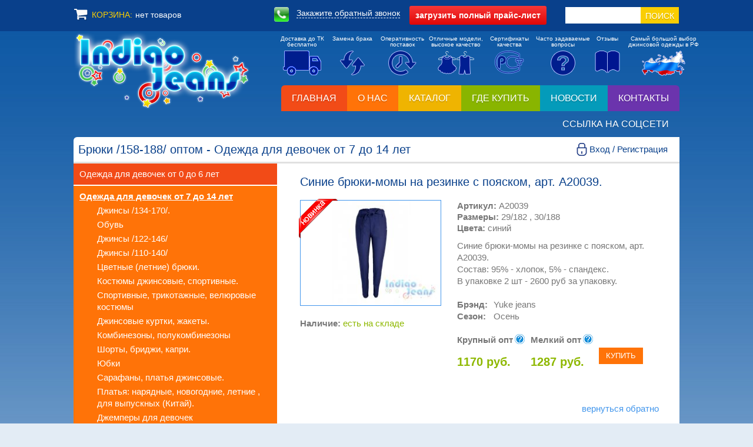

--- FILE ---
content_type: text/html; charset=UTF-8
request_url: https://www.indigo-jeans.ru/uselink/goods/10647/
body_size: 62227
content:
<!DOCTYPE html PUBLIC "-//W3C//DTD XHTML 1.0 Transitional//EN" "https://www.w3.org/TR/xhtml1/DTD/xhtml1-transitional.dtd">
<html xmlns="https://www.w3.org/1999/xhtml" xml:lang="ru" lang="ru"><!--STARTHEADER-->
<head>
<title>Брюки /158-188/ - Одежда для девочек от 7 до 14 лет - Каталог - Детская джинсовая одежда оптом, Детская одежда оптом, Джинсовая одежда для детей, подростковая одежда, детские джинсы оптом - Indigo Jeans г. Екатеринбург</title>
<meta http-equiv="content-type" content="application/xhtml+xml; charset=utf-8" />
<meta name="description" content="Подростковая и детская джинсовая одежда оптом от производителя. Верхняя зимняя одежда для детей. Трикотаж детский и подростковый. " />
<meta name="keywords" content=" indigo jeans, индиго джинс, детская джинсовая одежда, детская одежда оптом, детская одежда оптом от производителя, детские джинсы оптом, джинсы оптом, модная одежда оптом, подростковая джинсовая одежда оптом, трикотаж детский и подростковый, Брюки /158-188/" />
<meta name="author" content="llc riccom" />
<meta name="generator" content="riccadmin" />
<meta name="revisit-after" content="1 week" />
<link rel="shortcut icon" href="/users/indigo/favicon.ico" type="image/x-icon" />
<meta name="SKYPE_TOOLBAR" content="SKYPE_TOOLBAR_PARSER_COMPATIBLE" />
<link rel="author" href="https://www.riccom.org/" />
<link rel="stylesheet" href="/templates/indigo/styles/styles.css?v=1731634636" type="text/css" />
<link type="text/css" rel="stylesheet" href="/templates/indigo/styles/catalogExt_tmpl.css?v=1585207771" />
<script type="text/javascript" src="/templates/indigo/js/scripts.js"></script>
<meta http-equiv="X-UA-Compatible" content="IE=edge" />
<meta name="viewport" content="width=device-width, initial-scale=1" />
<!--[if (IE 7) | (IE 8)]>
<link rel="stylesheet" type="text/css" href="/templates/indigo/styles/styles_IE7.css" />
<![endif]-->
<link rel="stylesheet" type="text/css" href="/templates/indigo/styles/highslide.css" />
<script src="/templates/indigo/js/highslide.js" type="text/javascript"></script>
<!--[if lt IE 7]>
<link rel="stylesheet" type="text/css" href="/templates/indigo/styles/highslide-ie6.css" />
<![endif]-->
<!--[if IE]>
<link rel="stylesheet" type="text/css" href="/templates/indigo/styles/styles-ie.css" />
<![endif]-->
<link rel="stylesheet" type="text/css" href="/templates/indigo/styles/jquery.confirm.css" />
<script type="text/javascript" src="/templates/indigo/js/swfobject.js"></script>
<script type="text/javascript">
hs.graphicsDir = '/templates/indigo/img/graphics/';
hs.align = 'center';
hs.transitions = ['expand', 'crossfade'];
hs.wrapperClassName = 'wide-border';
hs.fadeInOut = true;
hs.dimmingOpacity = .2;
hs.showCredits = false;
hs.zIndexCounter = 2000;
if (hs.addSlideshow) hs.addSlideshow({
	slideshowGroup: 'images',
	interval: 5000,
	repeat: true,
	useControls: false,
	fixedControls: 'fit',
	overlayOptions: {
		opacity: .6,
		position: 'bottom center',
		hideOnMouseOut: true
	}
});
if (hs.addSlideshow) hs.addSlideshow({
	slideshowGroup: 'hint',
	dimmingOpacity: 0.5,
	align: 'center',
	contentId: 'hint-content',
	useControls: true,
	overlayOptions: {
		className: 'ctrl-mini',
		opacity: 1,
		position: 'top right',
		hideOnMouseOut: false,
		offsetY: -35,
		offsetX: 60,
		fade: 2
	}
});
hs.lang = {
   loadingText :     'Загружается...',
   loadingTitle :    'Нажмите для отмены',
   focusTitle :      'Нажмите чтобы поместить на передний план',
   fullExpandTitle : 'Развернуть до оригинального размера',
   fullExpandText :  'Оригинальный размер',
   creditsText :     'Интернет-магазин <i>Индиго Джинс</i>',
   creditsTitle :    'Перейти на домашнюю страницу Highslide JS',
   previousText :    'Предыдущее',
   previousTitle :   'Предыдущее (стрелка влево)',
   nextText :        'Следующее',
   nextTitle :       'Следующее (стрелка вправо)',
   moveTitle :       'Переместить',
   moveText :        'Переместить',
   closeText :       'Закрыть',
   closeTitle :      'Закрыть (esc)',
   resizeTitle :     'Изменить размер',
   playText :        'Слайдшоу',
   playTitle :       'Начать слайдшоу (пробел)',
   pauseText :       'Пауза',
   pauseTitle :      'Приостановить слайдшоу (пробел)',
   number :          '%1 из %2',
   restoreTitle :    'Нажмите чтобы закрыть изображение, нажмите и перетащите для изменения местоположения. Для просмотра изображений используйте стрелки.'
};
var showPreText = 0;
var usrPath = '/templates/indigo';
</script>
<link href="/templates/indigo/styles/blitzer/jquery-ui.css" rel="stylesheet">
<script src="/js/jquery.js" type="text/javascript"></script>
<script src="/js/jquery.touchSwipe.min.js" type="text/javascript"></script>
<script src="/js/jquery.form.min.js" type="text/javascript"></script>
<script src="/templates/indigo/js/jquery.confirm.js" type="text/javascript"></script>
<script src="/js/jquery.scrollTo-min.js" type="text/javascript"></script>
<script src="/templates/indigo/js/addon.js" type="text/javascript"></script>
<script src="/templates/indigo/js/jquery-ui.js" type="text/javascript"></script>
<script src="/js/jquery.maskedinput.min.js" type="text/javascript"></script>
<link href="/templates/indigo/bootstrap/css/bootstrap.css" rel="stylesheet" />
<script src="/templates/indigo/bootstrap/js/bootstrap.min.js" type="text/javascript"></script>

</head>
<body class="main"  leftmargin="0" topmargin="0" marginwidth="0" marginheight="0"  id="mainCP" onload="StartBodyFunc();">
<style type="text/css" id="riccadmin"></style>
<div id="wrapper">

<!-- Sidebar -->
<div id="sidebar-wrapper">
<div class="row toggleMenu">
<div class="col-xs-10 head">Брюки /158-188/ оптом - Одежда для девочек от 7 до 14 лет</div>
<div class="col-xs-2 text-right"><span class="glyphicon glyphicon-remove" aria-hidden="true" ></span></div>
</div>
<div class="row visible-xs-block" style='margin: 70px 0 15px 0;'>
		<form enctype="multipart/form-data" method="post" action="/">
		<input type="submit" name="name" value="поиск" class="srh02" />
		<input type="text" name="words" value="" class="srh01" x-webkit-speech="x-webkit-speech" />
		<input type="hidden" name="UseForms" value="search" />
		<input type="hidden" name="PostPage" value="9" />
		<input type="hidden" name="name" value="1" />
		</form>
</div>
<ul class="nav navbar-nav">
<li><a href="/">Главная</a></li><li><a href="/about/">О нас</a></li><li class="dropdown active open"><a href="/catalog/">Каталог <span class="caret"></span></a><ul><li class="lvl2 "><a href="/catalog/girls_0_6/">Одежда для девочек от 0 до 6 лет <span class="caret"></span></a><ul><li class="lvl3"><a href="/catalog/girls_0_6/jeans1/">Джинсы /80-116/</a></li><li class="lvl3"><a href="/catalog/girls_0_6/jeans2/">Джинсы /110-140/</a></li><li class="lvl3"><a href="/catalog/girls_0_6/warmed_jeans2/">Утепленные джинсы и брюки /110-140/</a></li><li class="lvl3"><a href="/catalog/girls_0_6/warmed_jeans/">Утепленные джинсы и брюки /80-116/</a></li><li class="lvl3"><a href="/catalog/girls_0_6/pants/">Цветные (летние) брюки.</a></li><li class="lvl3"><a href="/catalog/girls_0_6/overalls/">Комбинезоны, полукомбинезоны.</a></li><li class="lvl3"><a href="/catalog/girls_0_6/jacket/">Куртки, жакеты джинсовые.</a></li><li class="lvl3"><a href="/catalog/girls_0_6/sarafans/">Сарафаны</a></li><li class="lvl3"><a href="/catalog/girls_0_6/costumes/">Костюмы  джинсовые, спортивные.</a></li><li class="lvl3"><a href="/catalog/girls_0_6/skirts/">Юбки</a></li><li class="lvl3"><a href="/catalog/girls_0_6/knitwear/">Трикотаж (блузки,кардиганы,джемпера, футболки, туники)</a></li><li class="lvl3"><a href="/catalog/girls_0_6/capri/">Шорты, бриджи, капри.</a></li><li class="lvl3"><a href="/catalog/girls_0_6/dress/">Платья</a></li><li class="lvl3"><a href="/catalog/girls_0_6/leggings/">Леггинсы,гамаши.</a></li><li class="lvl3"><a href="/catalog/girls_0_6/jackets/">Демисезонные куртки, пальто, ветровки.</a></li><li class="lvl3"><a href="/catalog/girls_0_6/winter/">Зимние куртки, пальто, костюмы.</a></li><li class="lvl3"><a href="/catalog/girls_0_6/skiclothing/">Горнолыжная(мембранная) одежда</a></li><li class="lvl3"><a href="/catalog/girls_0_6/belt/">Ремни</a></li><li class="lvl3"><a href="/catalog/girls_0_6/pinets/">Пинетки, варежки, перчатки</a></li><li class="lvl3"><a href="/catalog/girls_0_6/tracksuits/">Спортивные костюмы , брюки.</a></li></ul></li><li class="lvl2  active open"><a href="/catalog/girls_7_14/">Одежда для девочек от 7 до 14 лет <span class="caret"></span></a><ul><li class="lvl3"><a href="/catalog/girls_7_14/jeans3/">Джинсы /134-170/.</a></li><li class="lvl3"><a href="/catalog/girls_7_14/shoes/">Обувь</a></li><li class="lvl3"><a href="/catalog/girls_7_14/jeans2/">Джинсы /122-146/</a></li><li class="lvl3"><a href="/catalog/girls_7_14/jeans1/">Джинсы /110-140/</a></li><li class="lvl3"><a href="/catalog/girls_7_14/colorpants/">Цветные (летние) брюки.</a></li><li class="lvl3"><a href="/catalog/girls_7_14/costumes/">Костюмы  джинсовые, спортивные.</a></li><li class="lvl3"><a href="/catalog/girls_7_14/sportwear/">Спортивные, трикотажные, велюровые костюмы</a></li><li class="lvl3"><a href="/catalog/girls_7_14/pijak/">Джинсовые куртки, жакеты.</a></li><li class="lvl3"><a href="/catalog/girls_7_14/overalls/">Комбинезоны, полукомбинезоны</a></li><li class="lvl3"><a href="/catalog/girls_7_14/capri/">Шорты, бриджи, капри.</a></li><li class="lvl3"><a href="/catalog/girls_7_14/skirts/">Юбки</a></li><li class="lvl3"><a href="/catalog/girls_7_14/dresses/">Сарафаны, платья джинсовые.</a></li><li class="lvl3"><a href="/catalog/girls_7_14/dress/">Платья: нарядные, новогодние, летние , для выпускных (Китай).</a></li><li class="lvl3"><a href="/catalog/girls_7_14/knitwear/">Джемперы для девочек</a></li><li class="lvl3"><a href="/catalog/girls_7_14/shirt/">Футболки, майки, топы.</a></li><li class="lvl3 active"><a href="/catalog/girls_7_14/pants3/">Брюки /158-188/</a></li><li class="lvl3"><a href="/catalog/girls_7_14/tunics/">Туники, рубашки.</a></li><li class="lvl3"><a href="/catalog/girls_7_14/leggings/">Леггинсы,гамаши.</a></li><li class="lvl3"><a href="/catalog/girls_7_14/pants1/">Брюки /110-146/</a></li><li class="lvl3"><a href="/catalog/girls_7_14/pants2/">Брюки /134-170/</a></li><li class="lvl3"><a href="/catalog/girls_7_14/school1/">Одежда для школы: брюки /110-146/.</a></li><li class="lvl3"><a href="/catalog/girls_7_14/blouse/">Одежда для школы:  кардиганы, джемпера, жакеты, жилеты.</a></li><li class="lvl3"><a href="/catalog/girls_7_14/school2/">Одежда для школы: брюки /134-170/</a></li><li class="lvl3"><a href="/catalog/girls_7_14/schoolblouse/">Одежда для школы: блузки.</a></li><li class="lvl3"><a href="/catalog/girls_7_14/schoolskirt/">Одежда для школы: юбки.</a></li><li class="lvl3"><a href="/catalog/girls_7_14/shcoolsundress/">Одежда для школы: сарафаны, платья, пиджаки.</a></li><li class="lvl3"><a href="/catalog/girls_7_14/schoolpuntswarm/">Одежда для школы: утепленные брюки.</a></li><li class="lvl3"><a href="/catalog/girls_7_14/warmed_jeans/">Утепленные джинсы, брюки /110-146/</a></li><li class="lvl3"><a href="/catalog/girls_7_14/jackets/">Демисезонные куртки, пальто,  ветровки.</a></li><li class="lvl3"><a href="/catalog/girls_7_14/skiclothing/">Горнолыжная (мембранная) одежда.</a></li><li class="lvl3"><a href="/catalog/girls_7_14/winter/">Зимние куртки, пальто, горнолыжные костюмы.</a></li><li class="lvl3"><a href="/catalog/girls_7_14/worm_jeans/">Утепленные джинсы,брюки /134-170/</a></li><li class="lvl3"><a href="/catalog/girls_7_14/dressbishkek/">Платья нарядные, коктельные (Киргизия).</a></li><li class="lvl3"><a href="/catalog/girls_7_14/dresssummer/">Летние сарафаны, платья.</a></li><li class="lvl3"><a href="/catalog/girls_7_14/belt/">Ремни</a></li><li class="lvl3"><a href="/catalog/girls_7_14/schoolpants3/">Одежда для школы: брюки /158-188/</a></li></ul></li><li class="lvl2 "><a href="/catalog/boys_0_6/">Одежда для мальчиков от 0 до 6 лет <span class="caret"></span></a><ul><li class="lvl3"><a href="/catalog/boys_0_6/jeans1/">Джинсы /68-116/</a></li><li class="lvl3"><a href="/catalog/boys_0_6/jeans2/">Джинсы /110-140/</a></li><li class="lvl3"><a href="/catalog/boys_0_6/trousers/">Брюки хлопок (лето),брюки для выпускных</a></li><li class="lvl3"><a href="/catalog/boys_0_6/vetrovki/">Куртки джинсовые, джинсовки.</a></li><li class="lvl3"><a href="/catalog/boys_0_6/costumes/">Костюмы джинсовые,спортивные</a></li><li class="lvl3"><a href="/catalog/boys_0_6/overalls/">Комбинезоны, полукомбинезоны</a></li><li class="lvl3"><a href="/catalog/boys_0_6/shorts/">Шорты, бриджи, бермуды</a></li><li class="lvl3"><a href="/catalog/boys_0_6/knitwear/">Трикотаж</a></li><li class="lvl3"><a href="/catalog/boys_0_6/warmed_pants/">Утепленные брюки, джинсы.</a></li><li class="lvl3"><a href="/catalog/boys_0_6/autumn/">Демисезонные куртки, ветровки, брюки.</a></li><li class="lvl3"><a href="/catalog/boys_0_6/winter/">Зимняя одежда-костюмы, комбинезоны</a></li><li class="lvl3"><a href="/catalog/boys_0_6/skiclothink/">Горнолыжная (мембранная) одежда</a></li><li class="lvl3"><a href="/catalog/boys_0_6/shoes/">Обувь, сандалии.</a></li><li class="lvl3"><a href="/catalog/boys_0_6/sportswear/">Спортивные костюмы, толстовки, брюки.</a></li><li class="lvl3"><a href="/catalog/boys_0_6/pinets/">Пинетки, варежки, перчатки.</a></li></ul></li><li class="lvl2 "><a href="/catalog/boys_7_14/">Одежда для мальчиков от 7 до 14 лет <span class="caret"></span></a><ul><li class="lvl3"><a href="/catalog/boys_7_14/jeans1/">Джинсы /110-140/</a></li><li class="lvl3"><a href="/catalog/boys_7_14/jeans2/">Джинсы /122-146/</a></li><li class="lvl3"><a href="/catalog/boys_7_14/jeans3/">Джинсы /134-170/.</a></li><li class="lvl3"><a href="/catalog/boys_7_14/trousers/">Брюки хлопок (лето), брюки для выпускных.</a></li><li class="lvl3"><a href="/catalog/boys_7_14/knitwear/">Трикотаж</a></li><li class="lvl3"><a href="/catalog/boys_7_14/costumes/">Костюмы джинсовые, спортивные.</a></li><li class="lvl3"><a href="/catalog/boys_7_14/shorts/">Бермуды, шорты, бриджи</a></li><li class="lvl3"><a href="/catalog/boys_7_14/schoolpunts1/">Одежда для школы: брюки /110-146/.</a></li><li class="lvl3"><a href="/catalog/boys_7_14/schoolpunts2/">Одежда для школы: брюки/140-170/.</a></li><li class="lvl3"><a href="/catalog/boys_7_14/schoolpunts/">Утепленные брюки, утепленные брюки для школы.</a></li><li class="lvl3"><a href="/catalog/boys_7_14/shcoolcardigan/">Одежда для школы:  кардиганы, джемпера, жилеты, рубашки.</a></li><li class="lvl3"><a href="/catalog/boys_7_14/warmed_jeans/">Утепленные  джинсы</a></li><li class="lvl3"><a href="/catalog/boys_7_14/windbreaker/">Джинсовые куртки.</a></li><li class="lvl3"><a href="/catalog/boys_7_14/autumn/">Демисезонные куртки, ветровки,брюки.</a></li><li class="lvl3"><a href="/catalog/boys_7_14/skiclothing/">Горнолыжная (мембранная) одежда</a></li><li class="lvl3"><a href="/catalog/boys_7_14/winter/">Зимние куртки, горнолыжные костюмы.</a></li><li class="lvl3"><a href="/catalog/boys_7_14/tshirt/">Футболки, майки.</a></li><li class="lvl3"><a href="/catalog/boys_7_14/sportssuit/">Спортивные костюмы, толстовки,  брюки.</a></li><li class="lvl3"><a href="/catalog/boys_7_14/belt/">Ремни</a></li><li class="lvl3"><a href="/catalog/boys_7_14/schcoolpunts3/">Одежда для школы: брюки 158-188</a></li></ul></li><li class="lvl2 "><a href="/catalog/full/">Полный каталог нашей продукции</a></li></ul></li></li><li><a href="/where_to_buy/">Где купить</a></li><li><a href="/news/">Новости</a></li><li><a href="/contacts/">Контакты</a></li><li><a href="/social/">Ссылка на соцсети</a></li></ul>

<script>
$(function() {
    //Keep track of how many swipes
    var count=0;
    //Enable swiping...
    $("#sidebar-wrapper").swipe( {
      //Single swipe handler for left swipes
      swipeLeft:function(event, direction, distance, duration, fingerCount) {
        //console.log("You swiped " + direction + " " + ++count + " times " );
			event.preventDefault();
			$("#wrapper").toggleClass("toggled");
			console.log('CLK1');
			return false;
      },
      tap:function(event, direction, distance, duration, fingerCount) {
          //console.log("You swiped " + direction + " " + ++count + " times " );
  			event.preventDefault();
  			$("#wrapper").toggleClass("toggled");
  			console.log('CLK2');
  			return false;
        },
      //Default is 75px, set to 0 for demo so any distance triggers swipe
      threshold:0
    });

    $('body').on('click', 'button.toggleMenu', function(event) {
		event.preventDefault();
		$("#wrapper").toggleClass("toggled");
		console.log('CLK3');
		return false;
    });
});
</script>
</div><!-- /#sidebar-wrapper -->
<div id="page-content-wrapper">

<div id="toolbar" align="center">
<div id="topMenuBar">
	<div id="cartMain">
		<a href="/cart/" class="lnk01" title="Перейти в корзину"><div id="cartName">КОРЗИНА:</div>
		<div id="cartEmpty" >нет товаров</div>
		<div id="cartGoods" style='display:none;'></b></span></div>
		</a>
	</div>
	<div id="callBack">
		<img src="/templates/indigo/img/call.png" width="25" height="25" alt="Закажите обратный звонок" title="Закажите обратный звонок" class="call01" /> <span class="call03 hidden-xs hidden-sm">Закажите обратный звонок</span>
	</div>
	<div id="priceTopHead">
		<div class="dwnl03">
		<div class="dwnl02">
		&#8226; <a href="/uselink/getprice/0/1/13/" rzd="13" class="dwnl04" target="blank">Одежда для мальчиков от 7 до 14 лет</a><br />&#8226; <a href="/uselink/getprice/0/1/12/" rzd="12" class="dwnl04" target="blank">Одежда для мальчиков от 0 до 6 лет</a><br />&#8226; <a href="/uselink/getprice/0/1/11/" rzd="11" class="dwnl04" target="blank">Одежда для девочек от 7 до 14 лет</a><br />&#8226; <a href="/uselink/getprice/0/1/10/" rzd="10" class="dwnl04" target="blank">Одежда для девочек от 0 до 6 лет</a><br />		<div class="dwnl05"><input type="radio" name="exportImages" id="expi1" value="0" checked="checked" /><label for="expi1">&nbsp; С фото</label> &nbsp; <input type="radio" name="exportImages" id="expi2" value="1" /><label for="expi2">&nbsp; Без Фото</label></div>
		<div class="dwnl05"><input type="radio" name="exportFormat" id="expf1" value="1" checked="checked" /><label for="expf1">&nbsp; Excel</label> &nbsp; <input type="radio" name="exportFormat" id="expf2" value="0" /><label for="expf2">&nbsp; PDF</label><span id="saveAs"><br />Для сохранения в открывшемся окне нажмите Ctrl+S</span></div>
		</div>
		<button type="button" name="getPrice" id="getPrice" class="dwnl01"><span class="hidden-xs">загрузить</span> полный прайс-лист</button>
		</div>
	</div>
	<div id="topSearch">
		<form enctype="multipart/form-data" method="post" action="/">
		<input type="submit" name="name" value="поиск" class="srh02" />
		<input type="text" name="words" value="" class="srh01" x-webkit-speech="x-webkit-speech" />
		<input type="hidden" name="UseForms" value="search" />
		<input type="hidden" name="PostPage" value="9" />
		<input type="hidden" name="name" value="1" />
		</form>
	</div>
</div>
</div>
<div class="dv01">&nbsp;</div>

<table class="tb02" cellspacing="0" cellpadding="0" align="center">
<tr>
<td>

<table class="tb01" cellspacing="0" cellpadding="0">
<tr>
<td><a href="/"><img src="/users/indigo/img/logo.png" width="300" height="133" alt="Детская джинсовая одежда оптом, Детская одежда оптом, Джинсовая одежда для детей, подростковая одежда, детские джинсы оптом - Indigo Jeans г. Екатеринбург" title="на главную" class="logo" /></a>

<div class="additionNav" class="hidden-xs">
<table class="tb01" cellspacing="0" cellpadding="0">
<tr class="hidden-xs">
<td class="topMenu01" style="min-width: 74px;"><a href="/info/tk_delivery/">Доставка до ТК<br />бесплатно</a></td>
<td class="topMenu01"><a href="/info/replacement/">Замена брака</a></td>
<td class="topMenu01"><a href="/info/efficiency/">Оперативность<br />поставок</a></td>
<td class="topMenu02" style="min-width: 92px;"><a href="/info/highquality/">Отличные модели,<br />высокое качество</a></td>
<td class="topMenu01"><a href="/info/certificates/">Сертификаты<br />качества</a></td>
<td class="topMenu02" style="min-width: 92px;"><a href="/info/faq/">Часто задаваемые<br />вопросы</a></td>
<td class="topMenu05"><a href="/info/faq/">Отзывы</a></td>
<td class="topMenu03" style="min-width: 127px;"><a href="/info/largest_selection/">Самый большой выбор<br />джинсовой одежды в РФ</a></td>
</tr>
<tr>
<td class="topMenu04"><a href="/info/tk_delivery/" title="Доставка до ТК бесплатно"><img src="/templates/indigo/img/topImage01.png" width="65" height="42" alt="Доставка до ТК бесплатно" /></a></td>
<td class="topMenu04"><a href="/info/replacement/" title="Замена брака"><img src="/templates/indigo/img/topImage02.png" width="42" height="42" alt="Замена брака" /></a></td>
<td class="topMenu04"><a href="/info/efficiency/" title="Оперативность поставок"><img src="/templates/indigo/img/topImage03.png" width="48" height="42" alt="Оперативность поставок" /></a></td>
<td class="topMenu04"><a href="/info/highquality/" title="Отличные модели, высокое качество"><img src="/templates/indigo/img/topImage04.png" width="62" height="41" alt="Отличные модели, высокое качество" /></a></td>
<td class="topMenu04"><a href="/info/certificates/" title="Сертификаты качества"><img src="/templates/indigo/img/topImage05.png" width="51" height="40" alt="Сертификаты качества" /></a></td>
<td class="topMenu04"><a href="/info/faq/" title="Часто задаваемые вопросы"><img src="/templates/indigo/img/topImage06.png" width="42" height="42" alt="Часто задаваемые вопросы" /></a></td>
<td class="topMenu04"><a href="/info/reviews/" title="Отзывы"><img src="/templates/indigo/img/topImage08.png" width="43" height="38" alt="Отзывы" /></a></td>
<td class="topMenu04"><a href="/info/largest_selection/" title="Самый большой выбор джинсовой одежды в РФ"><img src="/templates/indigo/img/topImage07.png" width="74" height="43" alt="Самый большой выбор джинсовой одежды в РФ" /></a></td>
</tr>
</table>
</div>
<div class="clearfix"></div>

</td>
<td class="al01 vl01 td01 hidden-xs hidden-sm topMainMenu">
<div class="topLink tls1"><a href="/" class="tls00">Главная</a></div><div class="topLink tls2"><a href="/about/" class="tls00">О нас</a></div><div class="topLink tls3"><a href="/catalog/" class="tls00">Каталог</a></div><div class="topLink tls4"><a href="/where_to_buy/" class="tls00">Где купить</a></div><div class="topLink tls5"><a href="/news/" class="tls00">Новости</a></div><div class="topLink tls6"><a href="/contacts/" class="tls00">Контакты</a></div><div class="topLink tls7"><a href="/social/" class="tls00">Ссылка на соцсети</a></div></td>
</tr>
</table>

<div class="dv02"><h1>Брюки /158-188/ оптом - Одежда для девочек от 7 до 14 лет</h1>
<button type="button" class="btn btn-danger visible-xs-block visible-sm-block toggleMenu">Открыть каталог</button>
<a class="accEnter" data-toggle="modal" data-target="#regEnterWin">Вход / Регистрация</a>

</div>
<div class="dv03 visible-xs-block visible-sm-block">&nbsp;</div>

<div class="modal fade" id="regEnterWin" tabindex="-1" role="dialog">
  <div class="modal-dialog modal-md" role="document">
    <div class="modal-content accEnterReg">
    	<button type="button" class="close" data-dismiss="modal" aria-label="Close"><span aria-hidden="true">&times;</span></button>

		<ul class="nav nav-tabs" role="tablist">
			<li role="presentation" class="active"><a href="#enter" aria-controls="enter" role="tab" data-toggle="tab">Вход</a></li>
			<li role="presentation"><a href="#register" aria-controls="register" role="tab" data-toggle="tab">Регистрация</a></li>
			<li class="hidden" role="presentation"><a href="#remind" aria-controls="remind" role="tab" data-toggle="tab">Восстановить пароль</a></li>
		</ul>

		<div class="tab-content">
		    <div role="tabpanel" class="tab-pane active" id="enter">
				<div class="modal-body">
					<form enctype="multipart/form-data" id="enterForm" method="post" action="/">
					  <div class="form-group">
					    <label for="InputEmail1">Email адрес</label>
					    <input type="email" class="form-control" id="InputEmail1" name="login" placeholder="E-mail" />
					  </div>
					  <div class="form-group">
					    <label for="InputPassword1">Пароль</label>
					    <input type="password" class="form-control" id="InputPassword1" name="pass" placeholder="Пароль" />
					  </div>
					  <div class="checkbox" style="margin-bottom: 2rem;">
					  	<label><input type="checkbox" class="InputConfirm" value="submitEnter" /> Я подтверждаю <a href="/soglasie/">согласие на обработку персональных данных</a></label>
					  </div>
						<span id="goRemind">забыли пароль ?</span>
					  <button type="submit" name="submitEnter" class="btn btn-success pull-right" disabled>Войти</button>
					  <div class="clearfix"></div>
					</form>
				</div>
		    </div>
		    <div role="tabpanel" class="tab-pane" id="register">
		    	<div class="modal-body">
					<form enctype="multipart/form-data" name="newUserRegForm" id="newUserRegForm" class="form-horizontal" method="post" action="/"><div class="form-group"><div class="col-sm-offset-3 col-sm-10"><label>Основная информация </label></div></div><div class="form-group"><label for="fild43" class="col-sm-3 control-label hidden-xs">Откуда вы о нас узнали ? <span class="">*</span></label><div class="col-sm-9"><select name="field[43]" class="form-control">
<option value="0"> -- выберите - </option>
<option value="1"> Одноклассники </option>
<option value="2"> ВКонтакте </option>
<option value="3"> Инстаграмм </option>
<option value="4"> Яндекс поиск </option>
<option value="5"> Гугл поиск </option>
<option value="6"> От знакомых </option>
<option value="7"> Постоянный клиент </option>
<option value="8"> другое </option>
</select></div></div><div class="form-group"><label for="fild1" class="col-sm-3 control-label hidden-xs">ФИО <span class="">*</span></label><div class="col-sm-9"><input type="text" class="form-control" id="fild1" name="field[1]" placeholder="ФИО" value="" /></div></div><div class="form-group"><label for="fild3" class="col-sm-3 control-label hidden-xs">E-mail <span class="">*</span></label><div class="col-sm-9"><input type="text" class="form-control" id="fild3" name="field[3]" placeholder="E-mail" value="" /></div></div><div class="form-group"><label for="fild2" class="col-sm-3 control-label hidden-xs">Телефон <span class="">*</span></label><div class="col-sm-9"><input type="text" class="form-control" id="fild2" name="field[2]" placeholder="Телефон" value="" /></div></div><div class="form-group"><label for="fild5" class="col-sm-3 control-label hidden-xs">Пароль </label><div class="col-sm-9"><input type="password" class="form-control" id="fild5" name="field[5]" placeholder="Пароль" value="" /></div></div><div class="form-group"><label for="fild6" class="col-sm-3 control-label hidden-xs">Подтверждение пароля </label><div class="col-sm-9"><input type="password" class="form-control" id="fild6" name="field[6]" placeholder="Подтверждение пароля" value="" /></div></div><div class="form-group"><label for="fild10" class="col-sm-3 control-label hidden-xs">Город <span class="">*</span></label><div class="col-sm-9"><input type="text" class="form-control" id="fild10" name="field[10]" placeholder="Город" value="" /></div></div><div class="form-group"><div class="col-sm-offset-3 col-sm-10"><label>Карта клиента </label></div></div><div class="form-group"><label for="fild23" class="col-sm-3 control-label hidden-xs">Наименование </label><div class="col-sm-9"><input type="text" class="form-control" id="fild23" name="field[23]" placeholder="Наименование" value="" /></div></div><div class="form-group"><label for="fild24" class="col-sm-3 control-label hidden-xs">Юридический адрес </label><div class="col-sm-9"><input type="text" class="form-control" id="fild24" name="field[24]" placeholder="Юридический адрес" value="" /></div></div><div class="form-group"><label for="fild25" class="col-sm-3 control-label hidden-xs">ИНН/КПП </label><div class="col-sm-9"><input type="text" class="form-control" id="fild25" name="field[25]" placeholder="ИНН/КПП" value="" /></div></div><div class="form-group"><label for="fild26" class="col-sm-3 control-label hidden-xs">ОКПО </label><div class="col-sm-9"><input type="text" class="form-control" id="fild26" name="field[26]" placeholder="ОКПО" value="" /></div></div><div class="form-group"><label for="fild27" class="col-sm-3 control-label hidden-xs">ОГРН </label><div class="col-sm-9"><input type="text" class="form-control" id="fild27" name="field[27]" placeholder="ОГРН" value="" /></div></div><div class="form-group"><label for="fild28" class="col-sm-3 control-label hidden-xs">ОКВЭД </label><div class="col-sm-9"><input type="text" class="form-control" id="fild28" name="field[28]" placeholder="ОКВЭД" value="" /></div></div><div class="form-group"><label for="fild30" class="col-sm-3 control-label hidden-xs">Расчетный счет </label><div class="col-sm-9"><input type="text" class="form-control" id="fild30" name="field[30]" placeholder="Расчетный счет" value="" /></div></div><div class="form-group"><label for="fild31" class="col-sm-3 control-label hidden-xs">Банк </label><div class="col-sm-9"><input type="text" class="form-control" id="fild31" name="field[31]" placeholder="Банк" value="" /></div></div><div class="form-group"><label for="fild32" class="col-sm-3 control-label hidden-xs">БИК </label><div class="col-sm-9"><input type="text" class="form-control" id="fild32" name="field[32]" placeholder="БИК" value="" /></div></div><div class="form-group"><label for="fild33" class="col-sm-3 control-label hidden-xs">Корр.счет </label><div class="col-sm-9"><input type="text" class="form-control" id="fild33" name="field[33]" placeholder="Корр.счет" value="" /></div></div><div class="form-group"><div class="col-sm-offset-3 col-sm-10"><label>Информация о магазине </label></div></div><div class="form-group"><label for="fild35" class="col-sm-3 control-label hidden-xs">Вид торговли </label><div class="col-sm-9"><select name="field[35]" class="form-control">
<option value="0"> розничная </option>
<option value="1"> оптовая </option>
</select></div></div><div class="form-group"><label for="fild36" class="col-sm-3 control-label hidden-xs">Название магазина </label><div class="col-sm-9"><input type="text" class="form-control" id="fild36" name="field[36]" placeholder="Название магазина" value="" /></div></div><div class="form-group"><label for="fild37" class="col-sm-3 control-label hidden-xs">Город </label><div class="col-sm-9"><input type="text" class="form-control" id="fild37" name="field[37]" placeholder="Город" value="" /></div></div><div class="form-group"><label for="fild38" class="col-sm-3 control-label hidden-xs">Адрес </label><div class="col-sm-9"><textarea rows="5" cols="5" name="field[38]" placeholder="Адрес" class="form-control"></textarea></div></div><div class="form-group"><label for="fild39" class="col-sm-3 control-label hidden-xs">Телефон магазина </label><div class="col-sm-9"><input type="text" class="form-control" id="fild39" name="field[39]" placeholder="Телефон магазина" value="" /></div></div><div class="form-group"><label for="fild40" class="col-sm-3 control-label hidden-xs">Режим работы </label><div class="col-sm-9"><input type="text" class="form-control" id="fild40" name="field[40]" placeholder="Режим работы" value="" /></div></div><div class="form-group"><label for="fild41" class="col-sm-3 control-label hidden-xs">Сайт </label><div class="col-sm-9"><input type="text" class="form-control" id="fild41" name="field[41]" placeholder="Сайт" value="" /></div></div><div class="form-group"><label for="fild42" class="col-sm-3 control-label hidden-xs">Описание </label><div class="col-sm-9"><input type="text" class="form-control" id="fild42" name="field[42]" placeholder="Описание" value="" /></div></div><div class="checkbox" style="margin-bottom: 2rem;"><label><input type="checkbox" class="InputConfirm" value="buttonRegForm" /> Я подтверждаю <a href="/soglasie/">согласие на обработку персональных данных</a></label></div><div class="form-group"><div class="col-sm-offset-3 col-sm-9"><br /><input type="hidden" name="getXML" value="1" /><button type="submit" name="buttonRegForm" class="btn btn-success" disabled>Зарегистрироваться</button></div></div></form>				</div>

		    </div>
		    <div role="tabpanel" class="tab-pane" id="remind">
		    	<div class="modal-body">
					<form enctype="multipart/form-data" id="remindForm" method="post" action="/">
			    		<div class="form-group">
						    <label for="InputEmail2">Email адрес</label>
						    <input type="email" class="form-control" id="InputEmail2" name="login" placeholder="E-mail" />
						</div>
						<div class="checkbox" style="margin-bottom: 2rem;">
					  		<label><input type="checkbox" class="InputConfirm" value="submitRemin" /> Я подтверждаю <a href="/soglasie/">согласие на обработку персональных данных</a></label>
						</div>
			    		<button type="submit" name="submitRemin" class="btn btn-success pull-right" disabled>Отправить пароль</button>
						<div class="clearfix"></div>
			    	</form>
			    </div>
		    </div>
		</div>
    </div>
  </div>
</div>

<script type="text/javascript">
$('#goRemind').on('click', '', function() {
	$('.nav-tabs a[href="#remind"]').tab('show');
});

$(document).ready(function() {
    var options = {
    	url:			usrPath+'/ajax/enterAccount/',
        type: 			'post',
        dataType:		'xml',
        beforeSubmit:	showRequest,
        success:		showResponse,
        timeout:		10000
    };
    var options2 = {
        	url:			usrPath+'/ajax/remind/',
            type: 			'post',
            dataType:		'xml',
            beforeSubmit:	showRequest,
            success:		showResponse,
            timeout:		10000
    };
    var options3 = {
        	url:			usrPath+'/ajax/regNewUser/',
            type: 			'post',
            dataType:		'xml',
            beforeSubmit:	showRequest,
            success:		showResponse,
            timeout:		10000
    };
    $('#enterForm').ajaxForm(options);
    $('#remindForm').ajaxForm(options2);
    $('#newUserRegForm').ajaxForm(options3);
    $('[placeholder="Телефон"]').mask("+7 (999) 999-99?-99",{placeholder:" "});
});

function showRequest(formData, jqForm, options) {
	$('.accEnterReg').find('.has-error').removeClass('has-error');
	$('.accEnterReg').find('.errorComment').remove();
	$('.accEnterReg').find('button[type="submit"]').attr('disabled', 'disabled');
    return true;
}
function showResponse(xml, statusText, xhr, $form)  {
	$('.accEnterReg').find('button[type="submit"]').removeAttr('disabled');

	//if ($form.attr('id') != 'newUserRegForm') {
		if (parseInt($(xml).find('ok').text()) == 0) {
			$(xml).find('error').each(function() {
				if ($form.attr('id') != 'newUserRegForm') {
					obj = $('#'+$form.attr('id')).find('input[name="'+$(this).attr('field')+'"]');
				} else {
					obj = $('#'+$form.attr('id')).find('input[name="field['+$(this).attr('id')+']"]');
				}
				obj.after('<span class="errorComment">'+$(this).text()+'</span>');
				obj.closest('div').addClass('has-error');
			});
			if ($form.attr('id') == 'newUserRegForm') {
				$('#regEnterWin').scrollTop(0)
			}
		} else {
			$('#'+$form.attr('id')).closest('div').html($(xml).find('answer').text());
		}
		/*
	} else {
		console.log('ANSWER');

	}
		*/
	return false;
}
function getNewCode() {
	$.ajax({
		url: '/ajax/DynamicFeedback/',
		type: 'post',
		dataType: 'xml',
		data: {'getNewCode': 1 },
		success: function(xml) {
			$('#uidText').val('');
			$('#uid').attr('alt', 'пожалуйста подождите...');
			$('#uid').attr('src', '');
			$('#uid').attr('src', "/captcha/?uid=10;"+$(xml).find('uid').text());
			$('#cid').val($(xml).find('cid').text());
		},
		error: function(xhr) {
			//
		}
	});
}
</script>

<table class="tb01" cellpadding="0" cellspacing="0">
<tr>
<td class="td04 hidden-xs hidden-sm"><ul>
<li class="li05"><a href="/catalog/girls_0_6/" class="link04 lvl1">Одежда для девочек от 0 до 6 лет</a></li>
<li class="li05"><a href="/catalog/girls_7_14/" class="link05 lvl1">Одежда для девочек от 7 до 14 лет</a>
	<ul>
	<li class="li06"><a href="/catalog/girls_7_14/jeans3/" class="link04 lvl2">Джинсы /134-170/.</a></li>
	<li class="li06"><a href="/catalog/girls_7_14/shoes/" class="link04 lvl2">Обувь</a></li>
	<li class="li06"><a href="/catalog/girls_7_14/jeans2/" class="link04 lvl2">Джинсы /122-146/</a></li>
	<li class="li06"><a href="/catalog/girls_7_14/jeans1/" class="link04 lvl2">Джинсы /110-140/</a></li>
	<li class="li06"><a href="/catalog/girls_7_14/colorpants/" class="link04 lvl2">Цветные (летние) брюки.</a></li>
	<li class="li06"><a href="/catalog/girls_7_14/costumes/" class="link04 lvl2">Костюмы  джинсовые, спортивные.</a></li>
	<li class="li06"><a href="/catalog/girls_7_14/sportwear/" class="link04 lvl2">Спортивные, трикотажные, велюровые костюмы</a></li>
	<li class="li06"><a href="/catalog/girls_7_14/pijak/" class="link04 lvl2">Джинсовые куртки, жакеты.</a></li>
	<li class="li06"><a href="/catalog/girls_7_14/overalls/" class="link04 lvl2">Комбинезоны, полукомбинезоны</a></li>
	<li class="li06"><a href="/catalog/girls_7_14/capri/" class="link04 lvl2">Шорты, бриджи, капри.</a></li>
	<li class="li06"><a href="/catalog/girls_7_14/skirts/" class="link04 lvl2">Юбки</a></li>
	<li class="li06"><a href="/catalog/girls_7_14/dresses/" class="link04 lvl2">Сарафаны, платья джинсовые.</a></li>
	<li class="li06"><a href="/catalog/girls_7_14/dress/" class="link04 lvl2">Платья: нарядные, новогодние, летние , для выпускных (Китай).</a></li>
	<li class="li06"><a href="/catalog/girls_7_14/knitwear/" class="link04 lvl2">Джемперы для девочек</a></li>
	<li class="li06"><a href="/catalog/girls_7_14/shirt/" class="link04 lvl2">Футболки, майки, топы.</a></li>
	<li class="li06"><a href="/catalog/girls_7_14/tunics/" class="link04 lvl2">Туники, рубашки.</a></li>
	<li class="li06"><a href="/catalog/girls_7_14/pants3/" class="link05 lvl2">Брюки /158-188/</a></li>
	<li class="li06"><a href="/catalog/girls_7_14/leggings/" class="link04 lvl2">Леггинсы,гамаши.</a></li>
	<li class="li06"><a href="/catalog/girls_7_14/pants1/" class="link04 lvl2">Брюки /110-146/</a></li>
	<li class="li06"><a href="/catalog/girls_7_14/pants2/" class="link04 lvl2">Брюки /134-170/</a></li>
	<li class="li06"><a href="/catalog/girls_7_14/school1/" class="link04 lvl2">Одежда для школы: брюки /110-146/.</a></li>
	<li class="li06"><a href="/catalog/girls_7_14/blouse/" class="link04 lvl2">Одежда для школы:  кардиганы, джемпера, жакеты, жилеты.</a></li>
	<li class="li06"><a href="/catalog/girls_7_14/school2/" class="link04 lvl2">Одежда для школы: брюки /134-170/</a></li>
	<li class="li06"><a href="/catalog/girls_7_14/schoolblouse/" class="link04 lvl2">Одежда для школы: блузки.</a></li>
	<li class="li06"><a href="/catalog/girls_7_14/schoolskirt/" class="link04 lvl2">Одежда для школы: юбки.</a></li>
	<li class="li06"><a href="/catalog/girls_7_14/shcoolsundress/" class="link04 lvl2">Одежда для школы: сарафаны, платья, пиджаки.</a></li>
	<li class="li06"><a href="/catalog/girls_7_14/schoolpuntswarm/" class="link04 lvl2">Одежда для школы: утепленные брюки.</a></li>
	<li class="li06"><a href="/catalog/girls_7_14/warmed_jeans/" class="link04 lvl2">Утепленные джинсы, брюки /110-146/</a></li>
	<li class="li06"><a href="/catalog/girls_7_14/jackets/" class="link04 lvl2">Демисезонные куртки, пальто,  ветровки.</a></li>
	<li class="li06"><a href="/catalog/girls_7_14/skiclothing/" class="link04 lvl2">Горнолыжная (мембранная) одежда.</a></li>
	<li class="li06"><a href="/catalog/girls_7_14/winter/" class="link04 lvl2">Зимние куртки, пальто, горнолыжные костюмы.</a></li>
	<li class="li06"><a href="/catalog/girls_7_14/worm_jeans/" class="link04 lvl2">Утепленные джинсы,брюки /134-170/</a></li>
	<li class="li06"><a href="/catalog/girls_7_14/dressbishkek/" class="link04 lvl2">Платья нарядные, коктельные (Киргизия).</a></li>
	<li class="li06"><a href="/catalog/girls_7_14/dresssummer/" class="link04 lvl2">Летние сарафаны, платья.</a></li>
	<li class="li06"><a href="/catalog/girls_7_14/belt/" class="link04 lvl2">Ремни</a></li>
	<li class="li06"><a href="/catalog/girls_7_14/schoolpants3/" class="link04 lvl2">Одежда для школы: брюки /158-188/</a></li>
	</ul>
</li>
<li class="li05"><a href="/catalog/boys_0_6/" class="link04 lvl1">Одежда для мальчиков от 0 до 6 лет</a></li>
<li class="li05"><a href="/catalog/boys_7_14/" class="link04 lvl1">Одежда для мальчиков от 7 до 14 лет</a></li>
<li class="li05"><a href="/catalog/full/" class="link04 lvl1">Полный каталог нашей продукции</a></li>
</ul>
<div class="newsPrev2"><h2>Мы в соцсетях</h2>
<table>
<tbody>
<tr>
<td><a href="https://www.facebook.com/profile.php?id=100024225724933" target="_blank" rel="noopener"><img style="margin-bottom: 7px;" src="/users/indigo/images/s/facebook.png" width="25" height="25" /></a>  </td>
<td><a href="https://www.facebook.com/profile.php?id=100024225724933" target="_blank" rel="noopener">Facebook</a> </td>
</tr>
<tr>
<td><a href="https://vk.com/id315600581" target="_blank" rel="noopener"><img style="margin-bottom: 7px;" src="/users/indigo/images/s/vkontakte.png" width="25" height="25" /></a> </td>
<td><a href="https://vk.com/id315600581" target="_blank" rel="noopener">Вконтакте</a> </td>
</tr>
<tr>
<td><a href="https://www.youtube.com/channel/UCBRxISZWXNyHSqQcQe1Y4Bw" target="_blank" rel="noopener"><img style="margin-bottom: 7px;" src="/users/indigo/images/s/youtube.png" width="25" height="25" /></a> </td>
<td><a href="https://www.youtube.com/channel/UCBRxISZWXNyHSqQcQe1Y4Bw" target="_blank" rel="noopener">Youtube</a> </td>
</tr>
<tr>
<td><a href="https://ok.ru/profile/570812707515" target="_blank" rel="noopener"><img style="margin-bottom: 7px;" src="/users/indigo/images/s/odnoklassniki.png" alt="" width="25" height="25" /></a> </td>
<td><a href="https://ok.ru/profile/570812707515" target="_blank" rel="noopener">Одноклассники</a> </td>
</tr>
<tr>
<td><a href="https://www.instagram.com/indigo_jeans_/" target="_blank" rel="noopener"><img style="margin-bottom: 7px;" src="/users/indigo/images/s/instagram.png" width="25" height="25" /></a> </td>
<td><a href="https://www.instagram.com/indigo_jeans_/" target="_blank" rel="noopener">Instagram</a> </td>
</tr>
<tr>
<td><a href="https://twitter.com/innaasb2010" target="_blank" rel="noopener"><img style="margin-bottom: 7px;" src="/users/indigo/images/s/twitter.png" alt="" width="25" height="25" /></a> </td>
<td><a href="https://twitter.com/innaasb2010" target="_blank" rel="noopener">Twitter</a> </td>
</tr>
</tbody>
</table> </div><div class="newsPrev"><h2>Новости</h2><a href="/news/25062020/53/" class="WhiteLink2"><b>Школа 2020!</b></a><br />В продажу поступила новая школьная коллекция 2020! Блузки, водолазки, юбки,сарафаны, брюки !<div class="div01"><a href="/news/25062020/53/" class="WhiteLink2">подробнее...</a></div><br /><a href="/news/08042020/52/" class="WhiteLink2"><b>Внимание! Собираем и отправляем заказы во время карантина!</b></a><br /><div class="div01"><a href="/news/08042020/52/" class="WhiteLink2">подробнее...</a></div><br /><a href="/news/09072019/51/" class="WhiteLink2"><b>Новое поступление! Школа 2019!</b></a><br /><div class="div01"><a href="/news/09072019/51/" class="WhiteLink2">подробнее...</a></div><br /><a href="/news/09072019/50/" class="WhiteLink2"><b>Новое поступление! Школа 2019!</b></a><br /><div class="div01"><a href="/news/09072019/50/" class="WhiteLink2">подробнее...</a></div><br /><a href="/news/13092018/49/" class="WhiteLink2"><b>Вязаные гамаши Yaikiss!</b></a><br />Большое поступление на склад!<div class="div01"><a href="/news/13092018/49/" class="WhiteLink2">подробнее...</a></div><br /><h2 style='font-size: 16px;'>Статьи</h2><a href="/article/23042012/17/" class="WhiteLink2"><b>Спортивный костюм для мальчика в Москве</b></a><br />В современной жизни спортивный костюм для мальчика – не только одежда для занятий спортом. Если Вам посчастливилось купить спортивный костюм для мальчика в Москве хорошего качества, в нем он может и за город выехать, и вволю порезвиться во дворе. Практичные и недорогие детские спортивные костюмы для мальчиков можно выбрать в интернет магазине Индиго Джинс.<div class="div01"><a href="/article/23042012/17/" class="WhiteLink2">подробнее...</a></div><br /><a href="/article/12042012/16/" class="WhiteLink2"><b>Купить оптом детскую джинсовую одежду в интернете</b></a><br />Купить детскую одежду в интернете сегодня не так просто, даже несмотря на то, что покупателю предоставляется богатый выбор разнообразных изделий.<div class="div01"><a href="/article/12042012/16/" class="WhiteLink2">подробнее...</a></div><br /><a href="/article/09042012/15/" class="WhiteLink2"><b>Лучшая брендовая детская джинсовая одежда оптом в нашем интернет магазине</b></a><br />Интернет магазин Индиго-Джинс с радостью предлагает заботливым родителям оптом лучшую брендовую детская джинсовую одежда. <div class="div01"><a href="/article/09042012/15/" class="WhiteLink2">подробнее...</a></div><br /></div><div id="testTop"></div><div id="showPages"><input type="button" name="ontop" value="↑ наверх" class="ontop" /><br />Страницы: <a href="" id="loadAllPages">(загрузить все)</a><br /></div></td><td class="td02">
<script src="/templates/indigo/iv/imageviewerScript.js?t=3"></script>
<div id="CatalogContent" class="topLayer" style="display: none;"></div><div id="GoodsContent" class="topLayer" style="display: block;"><br /><h1>Синие брюки-момы на резинке с пояском, арт. А20039.</h1><br /><div class="row"><div class="col-sm-5"><span id="ptt10647"><div class="cat13"><img src="/templates/indigo/img/em01.png" width="66" height="67" alt="Новинка" title="Новинка" /></div><img src="/users/indigo/imgExtCatalog/m10647.jpg" class="gallery-items" imgGroup="10647" high-res-img="/templates/indigo/iv/resize.php?img=users/indigo/imgExtCatalog/big/m10647.jpg" width="240" height="180" alt="Синие брюки-момы на резинке с пояском, арт. А20039." title="Синие брюки-момы на резинке с пояском, арт. А20039." /></span><br /><br /><b>Наличие: </b><span class="ok">есть на складе</span></div><div class="col-sm-7 goodsDetails"><div class="cat16"><b>Артикул:</b> А20039<br /><b>Размеры:</b> 29/182, 30/188<br /><b>Цвета:</b> синий</div><p>Синие брюки-момы на резинке с пояском, арт. А20039.</p>
<p>Состав: 95% - хлопок, 5% - спандекс.</p>
<p>В упаковке 2 шт - 2600 руб за упаковку.</p><br /><table cellpadding="0" cellspacing="0" class="td22">
<tr><td class="td23 td24">Брэнд:</td><td class="td24 td22">Yuke jeans</td></tr><tr><td class="td23">Сезон:</td><td class=" td22">Осень</td></tr></table><div class="cat12"></div><table class="priceTable" cellspacing="0" cellpadding="0"><tr><th><span class="info" data="1">Крупный опт</span></th><th><span class="info" data="0">Мелкий опт</span></th><th>&nbsp;</th></tr><tr><td><span class="spt05">1170  руб.</span></td><td><span class="spt05">1287  руб.</span></td><td><span class="cat05Add" val="10647" id="ct10647">купить</span></td></tr></table><br /><br /><br /><div class="cat11"><a href="" name="back" onclick="history.back(); return false;">вернуться обратно</a></div></div></div><table class="tb01" cellpadding="0" cellspacing="0">
<tr><td style='width: 260px'><div class="cat12"></div></td><td></td></tr></table></div></td>
</tr>
</table>

</td>
</tr>
<tr>
<td class="td03">

<div class="row" id="riccom">
	<div class="col-md-6">Компания «IndigoJeans» - подростковая одежда,<br />
джинсовая одежда для детей от 0 до 15 лет<br />
  <br />
Телефон: +7 904 544 69 63, <a href="/feedback/1/">написать письмо</a>	</div>
	<div class="col-md-6">
		
<!-- Yandex.Metrika counter -->
<script type="text/javascript" >
   (function(m,e,t,r,i,k,a){m[i]=m[i]||function(){(m[i].a=m[i].a||[]).push(arguments)};
   m[i].l=1*new Date();k=e.createElement(t),a=e.getElementsByTagName(t)[0],k.async=1,k.src=r,a.parentNode.insertBefore(k,a)})
   (window, document, "script", "https://mc.yandex.ru/metrika/tag.js", "ym");

   ym(9345052, "init", {
        clickmap:true,
        trackLinks:true,
        accurateTrackBounce:true,
        webvisor:true,
        trackHash:true
   });
</script>
<noscript><div><img src="https://mc.yandex.ru/watch/9345052" style="position:absolute; left:-9999px;" alt="" /></div></noscript>
<!-- /Yandex.Metrika counter -->

<script type="text/javascript">
  var _gaq = _gaq || [];
  _gaq.push(['_setAccount', 'UA-25429122-1']);
  _gaq.push(['_trackPageview']);
  (function() {
    var ga = document.createElement('script'); ga.type = 'text/javascript'; ga.async = true;
    ga.src = ('https:' == document.location.protocol ? 'https://ssl' : 'http://www') + '.google-analytics.com/ga.js';
    var s = document.getElementsByTagName('script')[0]; s.parentNode.insertBefore(ga, s);
  })();
</script>

<!--
<script type="text/javascript">//<![CDATA[
var a='';js=10;d=document;
try{a+=';r='+escape(d.referrer);}catch(e){}try{a+=';j='+navigator.javaEnabled();js=11;}catch(e){}
try{s=screen;a+=';s='+s.width+'*'+s.height;a+=';d='+(s.colorDepth?s.colorDepth:s.pixelDepth);js=12;}catch(e){}
try{if(typeof((new Array).push('t'))==="number")js=13;}catch(e){}
try{d.write('<a href="http://top.mail.ru/jump?from=2133312"><img src="http://dd.c8.b0.a2.top.mail.ru/counter?id=2133312;t=192;js='+js+
a+';rand='+Math.random()+'" alt="Рейтинг@Mail.ru" style="border:0;" height="31" width="38" \/><\/a>');}catch(e){}//]]></script>
<noscript><p><a href="http://top.mail.ru/jump?from=2133312"><img src="http://dd.c8.b0.a2.top.mail.ru/counter?js=na;id=2133312;t=192" 
style="border:0;" height="31" width="38" alt="Рейтинг@Mail.ru" /></a></p></noscript>
-->

<!--
<a href="http://www.rusrating.de/in.php?id=332741" target="_blank"><img border="0" src="http://www.rusrating.de/site/banner.gif" alt="Каталог ссылок, Top 100." width="88" height="31"></a>
-->


<!--LiveInternet counter--><script type="text/javascript"><!--
document.write("<a href='http://www.liveinternet.ru/click' "+
"target=_blank><img src='//counter.yadro.ru/hit?t27.17;r"+
escape(document.referrer)+((typeof(screen)=="undefined")?"":
";s"+screen.width+"*"+screen.height+"*"+(screen.colorDepth?
screen.colorDepth:screen.pixelDepth))+";u"+escape(document.URL)+
";h"+escape(document.title.substring(0,80))+";"+Math.random()+
"' alt='' title='LiveInternet: показано количество просмотров и"+
" посетителей' "+
"border='0' width='0' height='0'><\/a>")
//--></script><!--/LiveInternet-->

<!-- BEGIN JIVOSITE CODE {literal} -->
<script type='text/javascript'>
(function(){ var widget_id = '119109';
var s = document.createElement('script'); s.type = 'text/javascript'; s.async = true; s.src = '//code.jivosite.com/script/widget/'+widget_id; var ss = document.getElementsByTagName('script')[0]; ss.parentNode.insertBefore(s, ss);})();</script>
<!-- {/literal} END JIVOSITE CODE -->

		<div style="text-align: right; margin-top: 0.5rem; margin-bottom: 3.2rem; "><a href="/politika_konfedicialnosti/">Политика конфедициальности</a></div>

	</div>
	<div class="col-md-6 ricc">
		<div class=""><a href="http://www.riccom.org/" target="blank" title="Создание сайта РИККом">Создание сайта <img src="/templates/indigo/img/riccom.gif" width="24" height="24" alt="Разработка сайта РИККом" title="Создание сайта РИККом" /></a></div>
	</div>
</div>

</td>
</tr>
</table>
<div id="spa"><script type="text/javascript">
<!--
var _acic={dataProvider:10};(function(){var e=document.createElement("script");e.type="text/javascript";e.async=true;e.src="https://www.acint.net/aci.js";var t=document.getElementsByTagName("script")[0];t.parentNode.insertBefore(e,t)})()
//-->
</script></div>
<br />

<div id="divAddBasket">
	<div id="abHeader">Параметры выбранного товара</div><div id="abClose" title="закрыть">X</div>
	<div id="abAdd">
	<div id="abParam">
	<div id="abPack"><label for="abcPack">Купить упаковку:</label> <input type="checkbox" id="abcPack" value="1" /></div>
	<span id="abColor">Цвет: <select></select> </span><span id="abSize">Размер: <select></select></span></div>
	Кол-во: <input type="text" name="abCount" id="abCount" value="" /><input type="hidden" name="abGID" id="abGID" value="" />
	<div id="abSubmit">добавить в корзину</div>
	</div>
	<div id="abLoader"><img src="/templates/indigo/img/loader.gif" width="16" height="16" alt="" /> пожалуйста подождите...</div>
</div>

<div id="buyInfo">
	<div id="biHeader">Параметры выбранного товара</div><div id="ibClose" title="закрыть">X</div>
	<div id="bInfo"></div>
</div>

<script type="text/javascript">
var page = "151";
var ulnk = "/templates/indigo";
</script>
<script type="text/javascript" src="/templates/indigo/js/wwc.js?v=1752815175"></script>

<script>
$(".box").live({
	mouseenter: function() {
		$(this).find('input').addClass('bb-hover');
	},
    mouseleave: function() {
    	$(this).find('input').removeClass('bb-hover');
    	$(this).find('input').removeClass('bb-active');
    },
    mousedown: function() {
		$(this).find('input').addClass('bb-active');
	},
	mouseup: function() {
		$(this).find('input').removeClass('bb-active');
		$(this).find('input').addClass('bb-hover');
	},
	click: function() {
		location.href=$(this).find('a').attr('href');
	}
});
$(".razdelList").live({
	mouseenter: function() {
		$('#sl'+$(this).attr('val')).addClass('lnk03-hover');
	},
    mouseleave: function() {
    	$('#sl'+$(this).attr('val')).removeClass('lnk03-hover');
    }
});
$('.topLink ').live({
	click: function() {
		location.href=$(this).find('a').attr('href');
	}
});

$('.li05').live({
	mouseenter: function() {
		$(this).find('.lvl1').css('text-decoration', 'underline');
	},
    mouseleave: function() {
        if ($(this).find('.lvl1').hasClass('link04')) $(this).find('.lvl1').css('text-decoration', 'none');
    },
    click: function() {
    	if ($(this).find('.lvl1').hasClass('link04')) location.href=$(this).find('a').attr('href');
	}
});
$('.li06').live({
	mouseenter: function() {
		$(this).css('text-decoration', 'underline');
		//$(this).addClass('tprnt');
	},
    mouseleave: function() {
        if ($(this).find('a').hasClass('link04')) $(this).css('text-decoration', 'none');
        //$(this).removeClass('tprnt');
    },
    click: function() {
		location.href=$(this).find('a').attr('href');
	}
});
$('.basketLine').live({
	mouseenter: function() {
		$(this).css('background-color', '#fff3ca');
	},
    mouseleave: function() {
    	$(this).css('background-color', '');
    }
});


</script>

</div> <!-- menu -->
</div>

<div class="up_form visible-xs-block visible-sm-block">
    <div class="up_form_panel">
        <a id="goUp"><span class="glyphicon glyphicon-menu-up" aria-hidden="true"></span></a>
    </div>
</div>	<script type="text/javascript">
	function StartBodyFunc() {
	}
	</script>

</body>
</html>

--- FILE ---
content_type: text/css
request_url: https://www.indigo-jeans.ru/templates/indigo/styles/catalogExt_tmpl.css?v=1585207771
body_size: 3020
content:
.hr01 {
	color: #ffffff;
	height: 1px;
	border: 0px;
	background-color: #ffffff;
}
.cat01 {
}
.cat02 {
	clear: both;
	padding-bottom: 30px;
}
.cat03 {
	font-weight: bold	
}
.cat04 {
	background-color: #a21717;
	background-image: url(/templates/indigojeans/img/img03.gif);
	background-position: top;
	background-repeat: repeat-x;
	padding: 4px 8px 4px 8px;
	font-weight: bold;
	margin-right: 15px;
	border: 1px solid #a21717;
	-moz-border-radius: 2px;
	border-radius: 2px;
	cursor: default;
}
.cat04_old {
	background-color: #a09a1e;
	background-image: url(/templates/indigojeans/img/img05.gif);
	background-position: top;
	background-repeat: repeat-x;
	padding: 4px 8px 4px 8px;
	font-weight: bold;
	margin-right: 15px;
	border: 1px solid #ffd700;
	-moz-border-radius: 2px;
	border-radius: 2px;
	cursor: default;
	color: #031f9c;
	text-decoration: line-through;
}
/*
.cat05Add {
	background-image: url(/templates/indigojeans/img/img04.gif);
	background-position: top;
	background-repeat: repeat-x;
	padding: 4px 8px 4px 8px;
	font-weight: bold;
	border: 1px solid #01186e;
	-moz-border-radius: 2px;
	border-radius: 2px;
	cursor: pointer;
}
.cat05Add2 {
	border: 1px solid #016e16;
	background-image: url(/templates/indigojeans/img/img07.gif);
	background-color: green;
}
*/
.cat06 {
	padding-right: 15px;
	float: left;
}
.cat07 {
	padding-bottom: 13px;
}
.cat08 {
	float: right;
}
.catOK {
	position: absolute;
	margin-top: -5px;
	margin-left: 10px;
}
.cat10 {
	float: left;
	font-weight: normal;
}
.cat11 {
	float: right;
}
.cat12 {
	clear: both;
	height: 20px;
}
.cat13 {
	margin-left: -2px;
	margin-top: -2px;
	position: absolute;
}
.cat16 {
	padding-bottom: 11px;
	line-height: 19px;
}
.cat17 {
	padding: 5px 0 0 0;
	float: left;
}
.cat18 {
	margin-left: -25px;
	margin-top: -20px;
	position: absolute;
}
.cat19 {
	margin-left: -8px;
	margin-top: 0;
	position: absolute;
}
.cat20 {
	float: right;
	margin-top: -30px;
}

.catEX02 {
	padding-bottom: 3px;
	min-height: 40px;
}

.highslide img {
	border: 1px solid #4296ec;
}
.highslide:hover img {
	border: 1px solid #f24b17;
}


.cp_00 {
	float: left;
}
.cp_02 {
	padding-left: 10px;
	padding-right: 5px;
	vertical-align: middle;
}
.cp_03 {
	padding-right: 5px;
	padding-left: 10px;
	vertical-align: middle;
}
.cp_04 {
	font-weight: bold;
}
.catP {
	font-size: 9px;
	float: right;
	position: relative;
	margin-top: -8px;
}
.catLP, .catLPS {
	padding: 2px 8px 2px 8px;
	margin-right: 3px;
	margin-bottom: 3px;
	float: left;
	background-color: #6b34ad;
	color: #ffffff;
	cursor: pointer;
}
.catLPS {
	background-color: #8eb800;	
}
.catLP:hover, .catLPS:hover {
	text-decoration: underline;
}
#loadAllPages {
	font-weight: normal;
}
#GoodsContent {
	display: none;
}
.catLC {
	padding-top: 100px;
	font-size: 14px;
	text-align: center;
}
.cat144 {
	
}
.zoomImage {
	position: absolute;
	top: 0;
	right: -390px;
	width: 390px;
	border: 1px solid red;
	background: red;
	height: 250px;
	z-index: 1000;
	overflow: hidden;
}
.zoomImage img {
	zoom: 2;
	position: absolute;
}


--- FILE ---
content_type: application/javascript
request_url: https://www.indigo-jeans.ru/templates/indigo/js/addon.js
body_size: 5837
content:
$("#callBack").live({
	mouseenter: function() {
		//$('.call03').attr('class', 'call04');
	},
    mouseleave: function() {
    	//$('.call04').attr('class', 'call03');
    },
    click: function() {
		$.confirm({
			'title'		: 'Обратный звонок <img src="'+usrPath+'/img/callClose.png" width="31" height="31" alt="Закрыть" title="Закрыть" class="call08" >',
			'message'	: '<img src="'+usrPath+'/img/iphone.png" width="130" height="274" alt="" class="call05" /><span id="callMessage">Наши сотрудники свяжутся с Вами в ближайшее время.<br /><br /><input type="text" name="callPhone" id="callPhone" value="" class="call06" /><br />Например: +7 (343) 000-00-00</span><span class="v01" id="offHours">Мы отвечаем на Ваши вопросы в рабочие дни с 7:00 до 19:00 по Московскому времени!<br /><br />Можете оставить свой номер телефона и мы Вам обязательно перезвоним!</span>',
			'buttons'	: {
				'Закрыть'	: {
					'class'	: 'gray',
					'action': function(){
						return true;
					}
				},
				'Отправить'	: {
					'class'	: 'red',
					'action': function(){
						$('#confirmButtons a[class~="red"]').hide();
						if ($('#callPhone').val() == '') {
							$('#confirmError').css('color', 'red');
							$('#confirmError').html('Укажите <u	>правильный</u> номер телефона!')
							$('#confirmError').show();
							$('#confirmButtons a[class~="red"]').show();
							return false;
						}
						$.ajax({
							url: usrPath+'/ajax/callBack/',
							type: 'post',
							dataType: 'xml',
							data: {'phone': $('#callPhone').val() },
							timeout: 25000,
							beforeSend: function() {
								$('#confirmError').css('color', 'green');
								$('#confirmError').html('Пожалуйста подождите...')
								$('#confirmError').show();
							},
							success: function(data) {
								if ($(data).find("error").text() == 0) {
									$('#confirmError').css('color', 'green');
									$('#confirmError').html($(data).find("info").text());
									//$('#confirmButtons a[class~="red"]').hide();
								} else {
									$('#confirmError').css('color', 'red');
									$('#confirmError').html($(data).find("info").text());
									$('#confirmButtons a[class~="red"]').show();
								}
							},
							error: function(xhr) {
								alert('Ошибка: '+xhr.error+'\nПожалуйста попробуйте еще раз');
							}
						});
						return false;
					}
				},
				'Продолжить'	: {
					'class'	: 'rd2',
					'action': function(){
						$('#offHours').hide();
				    	$('#confirmButtons a[class~="rd2"]').hide();
						$('#callMessage').show();
						$('#confirmButtons a[class~="gray"]').show();
				    	$('#confirmButtons a[class~="red"]').show();
						return false;
					}
				}
			}
		});
		$("#callPhone").mask("+7 (999) 999-99?-9999",{placeholder:"_"});
    	$('#confirmError').hide();
    	$('#confirmButtons a[class~="gray"]').show();
    	$('#confirmButtons a[class~="red"]').show();
    	$('#confirmButtons a[class~="rd2"]').hide();
		if (showPreText == 1) {
			$('#callMessage').hide();
			$('#confirmButtons a[class~="gray"]').hide();
			$('#confirmButtons a[class~="red"]').hide();
			$('#confirmButtons a[class~="rd2"]').show();
			$('#offHours').show();
		}
    }
});
$("#callPhone").live({
	focus: function() {
		$(this).attr('class', 'call07');
	}, 
	blur: function() {
		if ($(this).val() == '' || $(this).val() == '+7 (___) ___-__-____') $(this).attr('class', 'call06');
	}, 
});
$('#confirmOverlay').live('click', function(){
	$.confirm.hide();
});
$('.call08').live('click', function(){
	$.confirm.hide();
});
$('#confirmBox').live('click', function(){
	return false;
});
$('#regOrder').live('click', function(){
	alert('Для завершения оформления заказа необходимо заполнить регистрационную форму и нажать кнопку "Отправить" внизу страницы');
	location.href = $(this).attr('val'); 
});
$('#getPrice,.dwnl04').live('click', function(){
	if ($('.dwnl02').is(":visible")) {
		$('.dwnl02').css({ height: '0', marginTop: '15px', display: 'none' });
	} else {
		$('.dwnl02').show().animate({ height: '200px', marginTop: '25px' }, 200);
	}
});
$('input[name="exportFormat"],input[name="exportImages"]').live('click', function(){
	var im = $('input[name="exportImages"]:checked').val();
	var fm = $('input[name="exportFormat"]:checked').val();
	$('.dwnl02 a').each(function(index) {
		$(this).attr('href', '/uselink/getprice/'+im+'/'+fm+'/'+$(this).attr('rzd')+'/');
	});
	if (fm == 1) $('#saveAs').hide();
	else $('#saveAs').show();
	
	
	/*
	if ($(this).val() == 1) {
		
		$('#expWithPhoto').attr('href', '/uselink/getprice/0/1/');
		$('#expWithOutPhoto').attr('href', '/uselink/getprice/1/1/');
	} else {
		$('#saveAs').show();
		$('#expWithPhoto').attr('href', '/uselink/getprice/0/0/');
		$('#expWithOutPhoto').attr('href', '/uselink/getprice/1/0/');
	}
	*/
});

$(function(){
	$.fn.scrollToTop = function() {
		$(this).hide().removeAttr("href");
		
	    if ($(window).scrollTop() >= 100) $(this).fadeIn("slow");
	    var scrollDiv = $(this);
	    $(window).scroll(function() {
	        if ($(window).scrollTop() <= 50) $(scrollDiv).fadeOut("slow")
	        else $(scrollDiv).fadeIn("slow")
	    });
	    $(this).click(function() {
	    	if ($(this).attr('id') == 'goUp') $("html, body").animate({scrollTop: 0 }, "slow")
	    })
	}
	$("#goUp, #goComment").scrollToTop();	
});